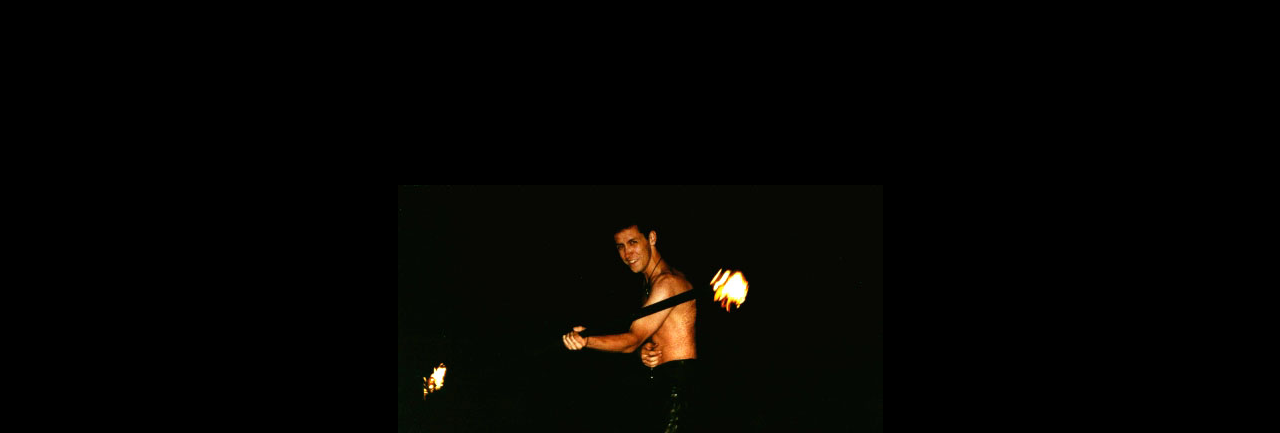

--- FILE ---
content_type: text/html
request_url: http://flammenbergen.de/galerie/silbersee/silbersee07.html
body_size: 291
content:
<html>

	<head>
		<meta http-equiv="content-type" content="text/html;charset=iso-8859-1">
		<meta name="generator" content="Adobe GoLive 5">
		<title>silbersee07</title>
	</head>

	<body bgcolor="black">
		<table border="0" cellpadding="0" cellspacing="0" width="100%" height="100%">
			<tr>
				<td>
					<div align="center">
						<img src="ichy001.jpg" width="485" height="350" border="0"></div>
				</td>
			</tr>
		</table>
		<p></p>
	</body>

</html>